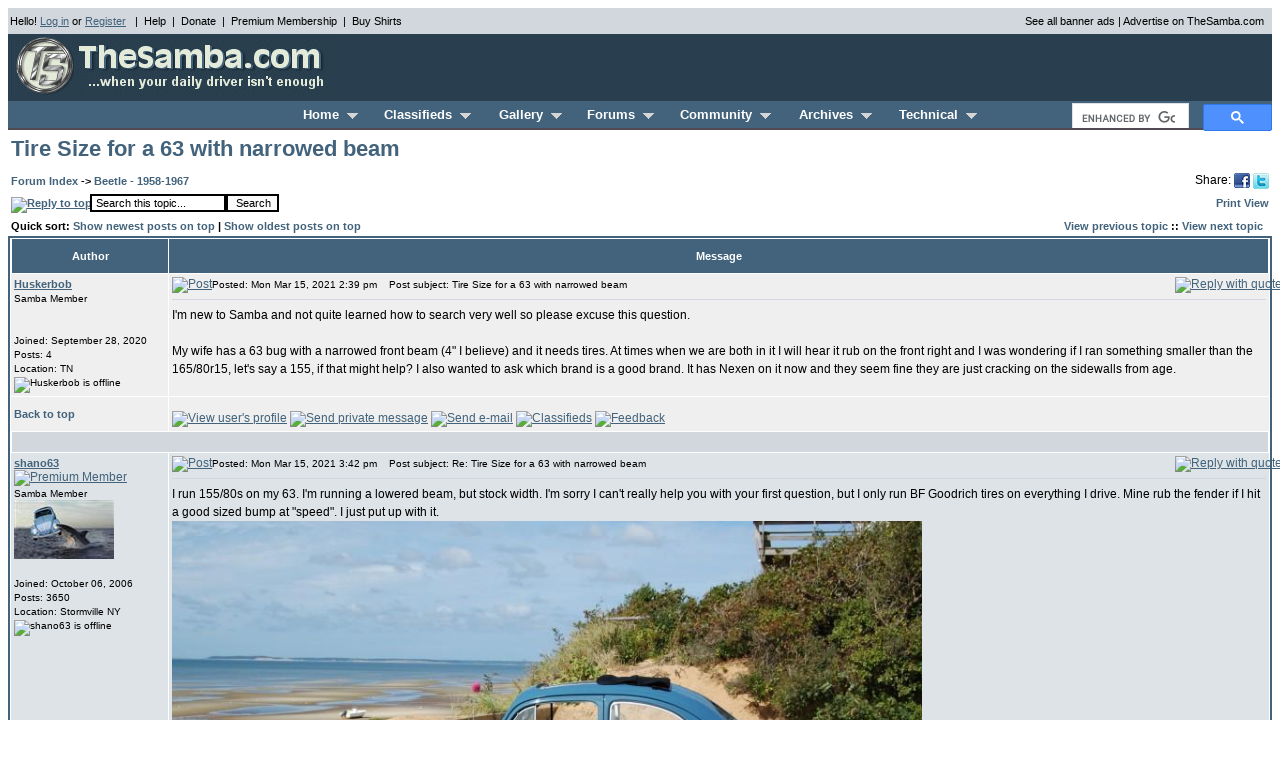

--- FILE ---
content_type: text/html; charset=utf-8
request_url: https://www.thesamba.com/vw/forum/viewtopic.php?p=9595550&sid=2bcb451042d3aa9c2fd74a152bb1b96a
body_size: 8404
content:
<!DOCTYPE html>
<html>
<head>
<link rel="stylesheet" href="/style.css" type="text/css">
<meta http-equiv="Content-Type" content="text/html; charset=iso-8859-1">
<meta http-equiv="Content-Style-Type" content="text/css">
<meta name="description" content="Classified ads, photos, shows, links, forums, and technical information for the Volkswagen automobile">
<meta name="keywords" content="Volkswagen,VW,bus,type 3,type 2,classifieds,ads,forums,gallery,pictures,photos,restoration,vintage,bug,beetle,manuals,literature,shows,events,clubs,23-window,21-window,squareback,notchback,fastback,classic,toys,super beetle,air-cooled,ghia,performance,engine,parts,bay window,vanagon,for sale">
<meta name="robots" content="index,follow">

<title>TheSamba.com :: Beetle - 1958-1967 - View topic - Tire Size for a 63 with narrowed beam</title>


<script async src='https://securepubads.g.doubleclick.net/tag/js/gpt.js'></script>
<script>
  var googletag = googletag || {};
  googletag.cmd = googletag.cmd || [];
</script>

<script>
  window.googletag = window.googletag || {cmd: []};
  googletag.cmd.push(function() {
	googletag.defineSlot('/1010916/header_ROS_right_468x60', [468, 60], 'div-gpt-ad-1327523259137-0').addService(googletag.pubads());
	googletag.defineSlot('/1010916/beetle_footer_728x90', [728, 90], 'div-gpt-ad-1327523259137-1').addService(googletag.pubads());
    googletag.pubads().enableSingleRequest();
    googletag.enableServices();
  });
</script>


<script type="text/javascript">
sfHover = function() {
	var sfEls = document.getElementById("nav").getElementsByTagName("LI");
	for (var i=0; i<sfEls.length; i++) {
		sfEls[i].onmouseover=function() {
			this.className+=" sfhover";
		}
		sfEls[i].onmouseout=function() {
			this.className=this.className.replace(new RegExp(" sfhover\\b"), "");
		}
	}
}
if (window.attachEvent) window.attachEvent("onload", sfHover);
</script>

<script src="https://ajax.googleapis.com/ajax/libs/jquery/1.12.4/jquery.min.js"></script>

<!-- Google tag (gtag.js) Analytics -->
<script async src="https://www.googletagmanager.com/gtag/js?id=G-F6RK4NPG45"></script>
<script>
  window.dataLayer = window.dataLayer || [];
  function gtag(){dataLayer.push(arguments);}
  gtag('js', new Date());

  gtag('config', 'G-F6RK4NPG45');
</script>

<script>
function isTouchDevice(){
    return typeof window.ontouchstart !== 'undefined';
}

jQuery(document).ready(function(){
    /* If mobile browser, prevent click on parent nav item from redirecting to URL */
    if(isTouchDevice()) {
        // 1st click, add "clicked" class, preventing the location change. 2nd click will go through.
        jQuery("#nav > li > a").click(function(event) {
            // Perform a reset - Remove the "clicked" class on all other menu items
            jQuery("#nav > li > a").not(this).removeClass("clicked");
            jQuery(this).toggleClass("clicked");
            if (jQuery(this).hasClass("clicked")) {
                event.preventDefault();
            }
        });
    }
});
</script>

</head>
<body bgcolor="#FFFFFF" text="#000000" link="#42637B" vlink="#5493B4">
<a name="top"></a>
<table border="0" cellspacing="2" cellpadding="0" width="100%" bgcolor="#D1D7DC">
	<tr>
		<td colspan="2" align="center" valign="top" bgcolor="#D1D7DC" height="2"></td>
	</tr>
	<tr>
		<td align="left">
			<span class="genmedblack">
			Hello!  <a href="/vw/forum/login.php?&amp;sid=34eb074836c1c784f352c0b774ebe86a">Log in</a> or <a href="/vw/forum/profile.php?mode=register&amp;sid=34eb074836c1c784f352c0b774ebe86a">Register</a>
			&nbsp;&nbsp;|&nbsp;&nbsp;<a href="/vw/contact.php" class="genmedblack">Help</a>&nbsp;&nbsp;|&nbsp;&nbsp;<a href="/vw/donate.php" class="genmedblack">Donate</a>&nbsp;&nbsp;|&nbsp;&nbsp;<a href="/vw/premium_membership.php" class="genmedblack">Premium Membership</a>&nbsp;&nbsp;|&nbsp;&nbsp;<a href="/vw/products/" class="genmedblack">Buy Shirts</a>
			</span>
		</td>
		<td align="right" nowrap><span class="genmedblack"><a href="/vw/allbanners.php" class="genmedblack">See all banner ads</a> | <a href="/vw/banners.php" class="genmedblack">Advertise on TheSamba.com</a></span>&nbsp;&nbsp;</td>
	</tr>
	<tr>
		<td colspan="2" align="center" valign="top" bgcolor="#D1D7DC" height="2"></td>
	</tr>
</table>
<table border="0" cellspacing="2" cellpadding="0" width="100%" bgcolor="#293F4F">
	<tr>
		<td align="left">
			<a href="/vw/"><img border="0" src="/vw/images/logo/thesambalogo_blue.gif" width="320" height="60" alt="TheSamba.com"></a>
		</td>
		<td align="right">
			<div id='div-gpt-ad-1327523259137-0' style='height:60px; width:468px;'>
			<script>
			googletag.cmd.push(function() { googletag.display('div-gpt-ad-1327523259137-0'); });
			</script>
			</div>
		</td>
	</tr>
</table>
<table border="0" cellspacing="0" cellpadding="0" width="100%" bgcolor="#293F4F">
	<tr>
		<td colspan="2" align="center">
			<table border="0" cellpadding="0" cellspacing="0" align="center" width="100%" bgcolor="#42637B">
				<tr><td align="center" valign="top" bgcolor="#42637B" height="2" colspan="3"></td></tr>
				<tr>
					<td align="center" width="200" height="25">&nbsp;</td>
					<td align="center" nowrap height="25">
					<table border="0" cellpadding="0" cellspacing="0" align="center" width="700">
						<tr>
							<td align="left">
								<ul id="nav">
									<li id="homemenu"><a href="/vw/" class="headerwhiteselected">Home &nbsp;<img src="/vw/images/layout2/triangle_grey.gif" border="0" width="11" height="6" alt="\/"></a>
										<ul>
											<li><a href="/vw/updates/whatsnew.php">What's New</a></li>
											<li><a href="/vw/search.php">Search</a></li>
											<li><a href="/vw/products/">Samba Store</a></li>
											<li><a href="/vw/donate.php">Donate</a></li>
											<li><a href="/vw/contact.php">Contact/Feedback</a></li>
											<li><a href="/vw/forum/faq.php">Help/FAQs</a></li>
										</ul>
									</li>
									<li id="classifiedsmenu"><a href="/vw/classifieds/" class="headerwhite">Classifieds &nbsp;<img src="/vw/images/layout2/triangle_grey.gif" border="0" width="11" height="6" alt="\/"></a>
										<ul>
											<li><a href="/vw/classifieds/add.php">Place an Ad</a></li>
											<li><a href="/vw/classifieds/newads.php">All Recent Ads</a></li>
											<li><a href="/vw/classifieds/newads.php?type=new">New Ads Only</a></li>
											<li><a href="/vw/classifieds/newads.php?type=cars">New Cars Only</a></li>
											<li><a href="/vw/classifieds/search.php">Search</a></li>
											<li><a href="/vw/classifieds/manage.php">Manage My Ads</a></li>
											<li><a href="/vw/forum/profile.php?mode=watchlist_ads">Watched Ads</a></li>
											<li><a href="/vw/classifieds/alerts.php">Alerts</a></li>
											<li><a href="/vw/classifieds/rules.php">Rules</a></li>
											<li><a href="/vw/classifieds/fees.php">Fees</a></li>
											<li><a href="/vw/forum/viewtopic.php?t=253">Scam Info</a></li>
											<li><a href="/vw/forum/faq.php?mode=classifieds">Help/FAQs</a></li>
										</ul>
									</li>
									<li id="gallerymenu"><a href="/vw/forum/album.php" class="headerwhite">Gallery &nbsp;<img src="/vw/images/layout2/triangle_grey.gif" border="0" width="11" height="6" alt="\/"></a>
										<ul>
											<li><a href="/vw/forum/album_upload.php?cat_id=666">Add Photo</a></li>
											<li><a href="/vw/forum/album_cat.php?cat_id=666">View All</a></li>
											<li><a href="/vw/forum/album_search.php">Search</a></li>
											<li><a href="/vw/forum/faq.php?mode=gallery">Help/FAQs</a></li>
										</ul>
									</li>
									<li id="forumsmenu"><a href="/vw/forum/" class="headerwhite">Forums &nbsp;<img src="/vw/images/layout2/triangle_grey.gif" border="0" width="11" height="6" alt="\/"></a>
										<ul>
											<li><a href="/vw/forum/search.php">Search</a></li>
											<li><a href="/vw/forum/memberlist.php">Memberlist</a></li>
											<li><a href="/vw/forum/viewtopic.php?t=4">Rules</a></li>
											<li><a href="/vw/forum/chat/" onclick="window.open(this.href,'chat','screenX='+(screen.width-800)/2+',screenY='+(screen.height-600)/2+',width=800,height=600,resizable=yes');this.blur();return false;">Chat</a></li>
											<li><a href="/vw/forum/rss_feeds.php">RSS</a></li>
											<li><a href="/vw/forum/faq.php?mode=forums">Help/FAQs</a></li>
										</ul>
									</li>
									<li id="communitymenu"><a href="/vw/shows/" class="headerwhite">Community &nbsp;<img src="/vw/images/layout2/triangle_grey.gif" border="0" width="11" height="6" alt="\/"></a>
										<ul>
											<li><a href="/vw/shows/">Shows</a></li>
											<li><a href="/vw/clubs/">Clubs</a></li>
											<li><a href="/vw/links/">Links</a></li>
											<li><a href="/vw/shops/">Businesses</a></li>
										</ul>
									</li>
									<li id="archivesmenu"><a href="/vw/archives/lit/" class="headerwhite">Archives &nbsp;<img src="/vw/images/layout2/triangle_grey.gif" border="0" width="11" height="6" alt="\/"></a>
										<ul>
											<li><a href="/vw/archives/lit/">Literature</a></li>
											<li><a href="/vw/archives/pressphotos/">Press Photos</a></li>
											<li><a href="/vw/archives/postcards/">Postcards</a></li>
											<li><a href="/vw/archives/art/">Artwork</a></li>
											<li><a href="/vw/archives/ads/">Vintage Ads</a></li>
											<li><a href="/vw/archives/extras/">Backgrounds</a></li>
											<li><a href="/vw/archives/registry">Registry</a></li>
										</ul>
									</li>
									<li id="technicalmenu"><a href="/vw/archives/info/" class="headerwhite">Technical &nbsp;<img src="/vw/images/layout2/triangle_grey.gif" border="0" width="11" height="6" alt="\/"></a>
										<ul>
											<li><a href="/vw/archives/info/">Owner's Manuals</a></li>
											<li><a href="/vw/archives/info/chassisdating.php">VIN / Chassis Numbers</a></li>
											<li><a href="/vw/archives/info/mcodest2.php">M-Codes</a></li>
											<li><a href="/vw/archives/info/wiringt2.php">Wiring</a></li>
											<li><a href="/vw/archives/info/colorstype2.php">Paint/Upholstery</a></li>
											<li><a href="/vw/archives/dic/">Dictionary</a></li>
											<li><a href="/vw/archives/info/tools1.php">Tool Listing</a></li>
											<li><a href="/vw/archives/info/usa_dealers_al.php">Dealer Listings</a></li>
										</ul>
									</li>
								</ul>
							</td>
						</tr>
					</table>
					</td>
					<td align="right" width="200" height="25" nowrap>
						<div style="height: 25px;">
						<script>
						  (function() {
							var cx = 'partner-pub-7723606459919165:4490904434';
							var gcse = document.createElement('script');
							gcse.type = 'text/javascript';
							gcse.async = true;
							gcse.src = (document.location.protocol == 'https:' ? 'https:' : 'http:') +
								'//cse.google.com/cse.js?cx=' + cx;
							var s = document.getElementsByTagName('script')[0];
							s.parentNode.insertBefore(gcse, s);
						  })();
						</script>
						<gcse:searchbox-only></gcse:searchbox-only>
						</div>
					</td>
				</tr>
				<tr><td align="center" valign="top" bgcolor="#524A52" height="2" colspan="3"></td></tr>
				<tr><td align="center" valign="top" bgcolor="#FFFFFF" height="3" colspan="3"></td></tr>
			</table>
		</td>
	</tr>
</table>


<table width="100%" cellspacing="1" cellpadding="2" border="0">
  <tr>
	<td align="left" valign="bottom" colspan="2"><a class="maintitle" href="viewtopic.php?t=751452&amp;start=0&amp;postdays=0&amp;postorder=asc&amp;highlight=&amp;sid=34eb074836c1c784f352c0b774ebe86a">Tire Size for a 63 with narrowed beam</a><br /></td>
  </tr>
  <tr>
	<td align="left" valign="bottom" colspan="2"><span class="pages"><b></b></span></td>
  </tr>
</table>

<table width="100%" cellspacing="1" cellpadding="2" border="0">
  <tr>
	<td align="left" valign="middle" width="100%" colspan="2"><span class="nav"><a href="index.php?sid=34eb074836c1c784f352c0b774ebe86a" class="nav">Forum Index</a>
	  -> <a href="viewforum.php?f=2&amp;sid=34eb074836c1c784f352c0b774ebe86a" class="nav">Beetle - 1958-1967</a></span></td>
	<td align="right" valign="top" nowrap="nowrap">Share: <a href="https://www.facebook.com/share.php?u=http%3A%2F%2Fthesamba.com%2Ft751452" target="_blank"><img style="vertical-align:middle" src="/vw/images/facebook_16x16.png" height="16" width="16" alt="Facebook" title="Facebook" border="0"></a> <a href="https://twitter.com/home?status=Tire+Size+for+a+63+with+narrowed+beam+http%3A%2F%2Fthesamba.com%2Ft751452" target="_blank"><img style="vertical-align:middle" src="/vw/images/twitter_16x16.png" height="16" width="16" alt="Twitter" title="Twitter" border="0"></a></td>
  </tr>
  <tr>
	<td align="left" valign="bottom" nowrap="nowrap"><span class="nav"><a href="posting.php?mode=reply&amp;t=751452&amp;sid=34eb074836c1c784f352c0b774ebe86a"><img src="./templates/subSilver/images/lang_english/reply.gif" border="0" alt="Reply to topic" align="middle" /></a></span></td>
	<td align="left" valign="middle" width="100%">
	<form method="get" action="search.php?mode=results&amp;sid=34eb074836c1c784f352c0b774ebe86a" style="display:inline;"><span class="genmed"><input class="post" type="text" name="search_keywords" id="search_keywords" size="20" value="Search this topic..." onclick="if (this.value == 'Search this topic...') this.value = '';" onblur="if (this.value == '') this.value = 'Search this topic...';" /><input type="hidden" value="2" name="search_forum" /><input type="hidden" value="751452" name="search_topic" /><input type="hidden" value="posts" name="show_results" /><input type="submit" class="liteoption" value="Search" /></span></form>
	</td>
	<td align="right" valign="middle" nowrap="nowrap"><a href="archive/index.php/o-t--t-751452--.html" class="nav">Print View</a></td>
  </tr>
</table>

<table width="100%" cellspacing="1" cellpadding="2" border="0">
	<tr>
		<td align="left"><span class="nav">Quick sort: <a href="viewtopic.php?t=751452&postorder=desc" class="nav">Show newest posts on top</a> | <a href="viewtopic.php?t=751452&postorder=asc" class="nav">Show oldest posts on top</a></span></td>
		<td align="right"><span class="nav"><a href="viewtopic.php?t=751452&amp;view=previous&amp;sid=34eb074836c1c784f352c0b774ebe86a" class="nav">View previous topic</a> :: <a href="viewtopic.php?t=751452&amp;view=next&amp;sid=34eb074836c1c784f352c0b774ebe86a" class="nav">View next topic</a> &nbsp;</span></td>
	</tr>
</table>



<table class="forumline" width="100%" cellspacing="1" cellpadding="3" border="0">
	
	
	<tr>
		<th class="thLeft" width="150" height="26" nowrap="nowrap">Author</th>
		<th class="thRight" nowrap="nowrap">Message</th>
	</tr>
	<tr>
		<td width="150" align="left" valign="top" class="row1"><span class="name"><a name="9595550"></a><b><a href="profile.php?mode=viewprofile&amp;u=496851&amp;sid=34eb074836c1c784f352c0b774ebe86a">Huskerbob</a></b></span> <br /><span class="postdetails">Samba Member<br /><br /><br />Joined: September 28, 2020<br />Posts: 4<br />Location: TN<br /><img src="./templates/subSilver/images/lang_english/icon_offline.gif" alt="Huskerbob is offline" title="Huskerbob is offline" />&nbsp;</span><br /></td>
		<td class="row1" height="28" valign="top"><table width="100%" border="0" cellspacing="0" cellpadding="0">
			<tr>
				<td width="100%"><a href="viewtopic.php?p=9595550&amp;sid=34eb074836c1c784f352c0b774ebe86a#9595550"><img src="./templates/subSilver/images/icon_minipost.gif" width="12" height="9" alt="Post" title="Post" border="0" /></a><span class="postdetails">Posted: Mon Mar 15, 2021 2:39 pm<span class="gen">&nbsp;</span>&nbsp; &nbsp;Post subject: Tire Size for a 63 with narrowed beam</span></td>
				<td valign="top" nowrap="nowrap"><a href="posting.php?mode=quote&amp;p=9595550&amp;sid=34eb074836c1c784f352c0b774ebe86a"><img src="./templates/subSilver/images/lang_english/icon_quote.gif" alt="Reply with quote" title="Reply with quote" border="0" /></a>     </td>
			</tr>
			<tr>
				<td colspan="2"><hr /></td>
			</tr>
			<tr>
				<td colspan="2"><span class="postbody">I'm new to Samba and not quite learned how to search very well so please excuse this question.  
<br />

<br />
My wife has a 63 bug with a narrowed front beam (4&quot; I believe) and it needs tires.  At times when we are both in it I will hear it rub on the front right and I was wondering if I ran something smaller than the 165/80r15, let's say a 155, if that might help?  I also wanted to ask which brand is a good brand.  It has Nexen on it now and they seem fine they are just cracking on the sidewalls from age.</span><span class="gensmall"></span></td>
			</tr>
		</table></td>
	</tr>
	<tr>
		<td class="row1" width="150" align="left" valign="middle"><span class="nav"><a href="#top" class="nav">Back to top</a></span></td>
		<td class="row1" height="28" valign="bottom" nowrap="nowrap"><table cellspacing="0" cellpadding="0" border="0" height="18" width="18">
			<tr>
				<td valign="middle" nowrap="nowrap"><a href="profile.php?mode=viewprofile&amp;u=496851&amp;sid=34eb074836c1c784f352c0b774ebe86a"><img src="./templates/subSilver/images/lang_english/icon_profile.gif" alt="View user's profile" title="View user's profile" border="0" /></a> <a href="privmsg.php?mode=post&amp;u=496851&amp;sid=34eb074836c1c784f352c0b774ebe86a"><img src="./templates/subSilver/images/lang_english/icon_pm.gif" alt="Send private message" title="Send private message" border="0" /></a> <a href="profile.php?mode=email&amp;u=496851&amp;sid=34eb074836c1c784f352c0b774ebe86a"><img src="./templates/subSilver/images/lang_english/icon_email.gif" alt="Send e-mail" title="Send e-mail" border="0" /></a>          <a href="../classifieds/search.php?username=Huskerbob&amp;sid=34eb074836c1c784f352c0b774ebe86a"><img src="./templates/subSilver/images/lang_english/icon_ads.gif" alt="Classifieds" border="0" /></a> <a href="search.php?search_forum=14&search_fields=feedback&search_keywords=496851&amp;sid=34eb074836c1c784f352c0b774ebe86a"><img src="./templates/subSilver/images/lang_english/icon_feedback.gif" alt="Feedback" border="0" /></a><script language="JavaScript" type="text/javascript"><!--

	if ( navigator.userAgent.toLowerCase().indexOf('mozilla') != -1 && navigator.userAgent.indexOf('5.') == -1 && navigator.userAgent.indexOf('6.') == -1 )
		document.write(' ');
	else
		document.write('</td><td>&nbsp;</td><td valign="top" nowrap="nowrap"><div style="position:relative"><div style="position:absolute"></div><div style="position:absolute;left:3px;top:-1px"></div></div>');

				//--></script><noscript></noscript></td>
			</tr>
		</table></td>
	</tr>
	<tr>
		<td class="spaceRow" colspan="2" height="1"><img src="/vw/forum/templates/subSilver/images/spacer.gif" alt="" width="1" height="1" /></td>
	</tr>
	<tr>
		<td width="150" align="left" valign="top" class="row2"><span class="name"><a name="9595592"></a><b><a href="profile.php?mode=viewprofile&amp;u=85248&amp;sid=34eb074836c1c784f352c0b774ebe86a">shano63</a></b></span> <a href="/vw/premium_membership.php"><img src="./templates/subSilver/images/lang_english/icon_star.gif" alt="Premium Member" title="Premium Member" border="0" /></a><br /><span class="postdetails">Samba Member<br /><img src="/vw/forum/images/avatars/1908689575491265229bfb7.jpg" alt="" border="0" /><br /><br />Joined: October 06, 2006<br />Posts: 3650<br />Location: Stormville NY<br /><img src="./templates/subSilver/images/lang_english/icon_offline.gif" alt="shano63 is offline" title="shano63 is offline" />&nbsp;</span><br /></td>
		<td class="row2" height="28" valign="top"><table width="100%" border="0" cellspacing="0" cellpadding="0">
			<tr>
				<td width="100%"><a href="viewtopic.php?p=9595592&amp;sid=34eb074836c1c784f352c0b774ebe86a#9595592"><img src="./templates/subSilver/images/icon_minipost.gif" width="12" height="9" alt="Post" title="Post" border="0" /></a><span class="postdetails">Posted: Mon Mar 15, 2021 3:42 pm<span class="gen">&nbsp;</span>&nbsp; &nbsp;Post subject: Re: Tire Size for a 63 with narrowed beam</span></td>
				<td valign="top" nowrap="nowrap"><a href="posting.php?mode=quote&amp;p=9595592&amp;sid=34eb074836c1c784f352c0b774ebe86a"><img src="./templates/subSilver/images/lang_english/icon_quote.gif" alt="Reply with quote" title="Reply with quote" border="0" /></a>     </td>
			</tr>
			<tr>
				<td colspan="2"><hr /></td>
			</tr>
			<tr>
				<td colspan="2"><span class="postbody">I run 155/80s on my 63. I'm running a lowered beam, but stock width. I'm sorry I can't really help you with your first question, but I only run BF Goodrich tires on everything I drive. Mine rub the fender if I hit a good sized bump at &quot;speed&quot;. I just put up with it. 
<br />
<div style="max-width:750px;"><img src='https://www.thesamba.com/vw/gallery/pix/1407509.jpg' style="max-width:100%" border='0' onclick="javascript&#058;window.open('https://www.thesamba.com/vw/gallery/pix/1407509.jpg','','scrollbars=1,toolbar=0,resizable=1,menubar=0,directories=0,status=0')" alt="Image may have been reduced in size. Click image to view fullscreen." title="Image may have been reduced in size. Click image to view fullscreen." /></div><br />_________________<br />63 T1 Ragtop Gulf Blue
<br />
20 Toyota Corolla 6spd
<br />
22 Wrangler 6spd
<br />
78 F250 4x4 4spd
<br />

<br />
Chris
<br />

<br />
Take it as it comes-- Morrison</span><span class="gensmall"></span></td>
			</tr>
		</table></td>
	</tr>
	<tr>
		<td class="row2" width="150" align="left" valign="middle"><span class="nav"><a href="#top" class="nav">Back to top</a></span></td>
		<td class="row2" height="28" valign="bottom" nowrap="nowrap"><table cellspacing="0" cellpadding="0" border="0" height="18" width="18">
			<tr>
				<td valign="middle" nowrap="nowrap"><a href="profile.php?mode=viewprofile&amp;u=85248&amp;sid=34eb074836c1c784f352c0b774ebe86a"><img src="./templates/subSilver/images/lang_english/icon_profile.gif" alt="View user's profile" title="View user's profile" border="0" /></a> <a href="privmsg.php?mode=post&amp;u=85248&amp;sid=34eb074836c1c784f352c0b774ebe86a"><img src="./templates/subSilver/images/lang_english/icon_pm.gif" alt="Send private message" title="Send private message" border="0" /></a>          <a href="album_search.php?search_author=shano63&amp;sid=34eb074836c1c784f352c0b774ebe86a"><img src="./templates/subSilver/images/lang_english/icon_gallery.gif" alt="Gallery" border="0" /></a> <a href="../classifieds/search.php?username=shano63&amp;sid=34eb074836c1c784f352c0b774ebe86a"><img src="./templates/subSilver/images/lang_english/icon_ads.gif" alt="Classifieds" border="0" /></a> <a href="search.php?search_forum=14&search_fields=feedback&search_keywords=85248&amp;sid=34eb074836c1c784f352c0b774ebe86a"><img src="./templates/subSilver/images/lang_english/icon_feedback.gif" alt="Feedback" border="0" /></a><script language="JavaScript" type="text/javascript"><!--

	if ( navigator.userAgent.toLowerCase().indexOf('mozilla') != -1 && navigator.userAgent.indexOf('5.') == -1 && navigator.userAgent.indexOf('6.') == -1 )
		document.write(' ');
	else
		document.write('</td><td>&nbsp;</td><td valign="top" nowrap="nowrap"><div style="position:relative"><div style="position:absolute"></div><div style="position:absolute;left:3px;top:-1px"></div></div>');

				//--></script><noscript></noscript></td>
			</tr>
		</table></td>
	</tr>
	<tr>
		<td class="spaceRow" colspan="2" height="1"><img src="/vw/forum/templates/subSilver/images/spacer.gif" alt="" width="1" height="1" /></td>
	</tr>
	<tr>
		<td width="150" align="left" valign="top" class="row1"><span class="name"><a name="9595836"></a><b><a href="profile.php?mode=viewprofile&amp;u=492852&amp;sid=34eb074836c1c784f352c0b774ebe86a">VACP</a></b></span> <br /><span class="postdetails">Samba Member<br /><img src="/vw/forum/images/avatars/18267724415f105792411f5.png" alt="" border="0" /><br /><br />Joined: July 16, 2020<br />Posts: 12<br />Location: Central Florida<br /><img src="./templates/subSilver/images/lang_english/icon_offline.gif" alt="VACP is offline" title="VACP is offline" />&nbsp;</span><br /></td>
		<td class="row1" height="28" valign="top"><table width="100%" border="0" cellspacing="0" cellpadding="0">
			<tr>
				<td width="100%"><a href="viewtopic.php?p=9595836&amp;sid=34eb074836c1c784f352c0b774ebe86a#9595836"><img src="./templates/subSilver/images/icon_minipost.gif" width="12" height="9" alt="Post" title="Post" border="0" /></a><span class="postdetails">Posted: Mon Mar 15, 2021 8:42 pm<span class="gen">&nbsp;</span>&nbsp; &nbsp;Post subject: Re: Tire Size for a 63 with narrowed beam</span></td>
				<td valign="top" nowrap="nowrap"><a href="posting.php?mode=quote&amp;p=9595836&amp;sid=34eb074836c1c784f352c0b774ebe86a"><img src="./templates/subSilver/images/lang_english/icon_quote.gif" alt="Reply with quote" title="Reply with quote" border="0" /></a>     </td>
			</tr>
			<tr>
				<td colspan="2"><hr /></td>
			</tr>
			<tr>
				<td colspan="2"><span class="postbody">What wheels do you have? Do you also have dropped spindles or just the adjustable beam? It also helps to know if the beam is 2” or 4” narrowed. A couple of pics might help. 
<br />

<br />
Old school is going with a 135 or 145. Personally, I prefer a wider tire. You might try the 155 as mentioned or could try a lower profile 165 such as a 165/55. 
<br />

<br />
Where type of wheel comes into play is the stock wheels are only 4” wide. Aftermarket are often 5.5 and many times the extra width is added to the outside of the rim. So backspacing is important to determine what will fit.</span><span class="gensmall"></span></td>
			</tr>
		</table></td>
	</tr>
	<tr>
		<td class="row1" width="150" align="left" valign="middle"><span class="nav"><a href="#top" class="nav">Back to top</a></span></td>
		<td class="row1" height="28" valign="bottom" nowrap="nowrap"><table cellspacing="0" cellpadding="0" border="0" height="18" width="18">
			<tr>
				<td valign="middle" nowrap="nowrap"><a href="profile.php?mode=viewprofile&amp;u=492852&amp;sid=34eb074836c1c784f352c0b774ebe86a"><img src="./templates/subSilver/images/lang_english/icon_profile.gif" alt="View user's profile" title="View user's profile" border="0" /></a> <a href="privmsg.php?mode=post&amp;u=492852&amp;sid=34eb074836c1c784f352c0b774ebe86a"><img src="./templates/subSilver/images/lang_english/icon_pm.gif" alt="Send private message" title="Send private message" border="0" /></a>          <a href="album_search.php?search_author=VACP&amp;sid=34eb074836c1c784f352c0b774ebe86a"><img src="./templates/subSilver/images/lang_english/icon_gallery.gif" alt="Gallery" border="0" /></a> <a href="../classifieds/search.php?username=VACP&amp;sid=34eb074836c1c784f352c0b774ebe86a"><img src="./templates/subSilver/images/lang_english/icon_ads.gif" alt="Classifieds" border="0" /></a> <a href="search.php?search_forum=14&search_fields=feedback&search_keywords=492852&amp;sid=34eb074836c1c784f352c0b774ebe86a"><img src="./templates/subSilver/images/lang_english/icon_feedback.gif" alt="Feedback" border="0" /></a><script language="JavaScript" type="text/javascript"><!--

	if ( navigator.userAgent.toLowerCase().indexOf('mozilla') != -1 && navigator.userAgent.indexOf('5.') == -1 && navigator.userAgent.indexOf('6.') == -1 )
		document.write(' ');
	else
		document.write('</td><td>&nbsp;</td><td valign="top" nowrap="nowrap"><div style="position:relative"><div style="position:absolute"></div><div style="position:absolute;left:3px;top:-1px"></div></div>');

				//--></script><noscript></noscript></td>
			</tr>
		</table></td>
	</tr>
	<tr>
		<td class="spaceRow" colspan="2" height="1"><img src="/vw/forum/templates/subSilver/images/spacer.gif" alt="" width="1" height="1" /></td>
	</tr>
	<tr>
		<td width="150" align="left" valign="top" class="row2"><span class="name"><a name="9596245"></a><b><a href="profile.php?mode=viewprofile&amp;u=68799&amp;sid=34eb074836c1c784f352c0b774ebe86a">TinCanFab</a></b></span> <br /><span class="postdetails">Samba Member<br /><br /><br />Joined: April 04, 2006<br />Posts: 2743<br />Location: Waterford, California<br /><img src="./templates/subSilver/images/lang_english/icon_offline.gif" alt="TinCanFab is offline" title="TinCanFab is offline" />&nbsp;</span><br /></td>
		<td class="row2" height="28" valign="top"><table width="100%" border="0" cellspacing="0" cellpadding="0">
			<tr>
				<td width="100%"><a href="viewtopic.php?p=9596245&amp;sid=34eb074836c1c784f352c0b774ebe86a#9596245"><img src="./templates/subSilver/images/icon_minipost.gif" width="12" height="9" alt="Post" title="Post" border="0" /></a><span class="postdetails">Posted: Tue Mar 16, 2021 3:23 pm<span class="gen">&nbsp;</span>&nbsp; &nbsp;Post subject: Re: Tire Size for a 63 with narrowed beam</span></td>
				<td valign="top" nowrap="nowrap"><a href="posting.php?mode=quote&amp;p=9596245&amp;sid=34eb074836c1c784f352c0b774ebe86a"><img src="./templates/subSilver/images/lang_english/icon_quote.gif" alt="Reply with quote" title="Reply with quote" border="0" /></a>     </td>
			</tr>
			<tr>
				<td colspan="2"><hr /></td>
			</tr>
			<tr>
				<td colspan="2"><span class="postbody">175/55R15 is a nice fitting short, wide tire if you are running aftermarket wheels. They fit a Smart car and pretty popular. If you are running a stock rim, you'll need something skinnier.<br />_________________<br />Check out my truck brought back from the dead... <a href="https://www.thesamba.com/vw/forum/viewtopic.php?t=420762&highlight=sprayed+blood" target="_blank">http://www.thesamba.com/vw/forum/viewtopic.php?t=420762&highlight=sprayed+blood</a>
<br />

<br />
They're never really ever finished 58 rag build...
<br />
<a href="https://www.thesamba.com/vw/forum/viewtopic.php?t=658092" target="_blank">http://www.thesamba.com/vw/forum/viewtopic.php?t=658092</a></span><span class="gensmall"></span></td>
			</tr>
		</table></td>
	</tr>
	<tr>
		<td class="row2" width="150" align="left" valign="middle"><span class="nav"><a href="#top" class="nav">Back to top</a></span></td>
		<td class="row2" height="28" valign="bottom" nowrap="nowrap"><table cellspacing="0" cellpadding="0" border="0" height="18" width="18">
			<tr>
				<td valign="middle" nowrap="nowrap"><a href="profile.php?mode=viewprofile&amp;u=68799&amp;sid=34eb074836c1c784f352c0b774ebe86a"><img src="./templates/subSilver/images/lang_english/icon_profile.gif" alt="View user's profile" title="View user's profile" border="0" /></a> <a href="privmsg.php?mode=post&amp;u=68799&amp;sid=34eb074836c1c784f352c0b774ebe86a"><img src="./templates/subSilver/images/lang_english/icon_pm.gif" alt="Send private message" title="Send private message" border="0" /></a> <a href="profile.php?mode=email&amp;u=68799&amp;sid=34eb074836c1c784f352c0b774ebe86a"><img src="./templates/subSilver/images/lang_english/icon_email.gif" alt="Send e-mail" title="Send e-mail" border="0" /></a>         <a href="album_search.php?search_author=TinCanFab&amp;sid=34eb074836c1c784f352c0b774ebe86a"><img src="./templates/subSilver/images/lang_english/icon_gallery.gif" alt="Gallery" border="0" /></a> <a href="../classifieds/search.php?username=TinCanFab&amp;sid=34eb074836c1c784f352c0b774ebe86a"><img src="./templates/subSilver/images/lang_english/icon_ads.gif" alt="Classifieds" border="0" /></a> <a href="search.php?search_forum=14&search_fields=feedback&search_keywords=68799&amp;sid=34eb074836c1c784f352c0b774ebe86a"><img src="./templates/subSilver/images/lang_english/icon_feedback.gif" alt="Feedback" border="0" /></a><script language="JavaScript" type="text/javascript"><!--

	if ( navigator.userAgent.toLowerCase().indexOf('mozilla') != -1 && navigator.userAgent.indexOf('5.') == -1 && navigator.userAgent.indexOf('6.') == -1 )
		document.write(' ');
	else
		document.write('</td><td>&nbsp;</td><td valign="top" nowrap="nowrap"><div style="position:relative"><div style="position:absolute"></div><div style="position:absolute;left:3px;top:-1px"></div></div>');

				//--></script><noscript></noscript></td>
			</tr>
		</table></td>
	</tr>
	<tr>
		<td class="spaceRow" colspan="2" height="1"><img src="/vw/forum/templates/subSilver/images/spacer.gif" alt="" width="1" height="1" /></td>
	</tr>
	<tr align="center">
		<td class="catBottom" colspan="2" height="28"><table cellspacing="0" cellpadding="0" border="0">
			<tr><form method="post" action="viewtopic.php?t=751452&amp;start=0&amp;sid=34eb074836c1c784f352c0b774ebe86a">
				<td align="center"><span class="gensmall">Display posts from previous: <select name="postdays"><option value="0" selected="selected">All Posts</option><option value="1">1 Day</option><option value="7">7 Days</option><option value="14">2 Weeks</option><option value="30">1 Month</option><option value="90">3 Months</option><option value="180">6 Months</option><option value="364">1 Year</option></select>&nbsp;<select name="postorder"><option value="asc" selected="selected">Oldest First</option><option value="desc">Newest First</option></select>&nbsp;<input type="submit" value="Go" class="liteoption" name="submit" /></span></td>
			</form></tr>
		</table></td>
	</tr>
</table>

<table width="100%" cellspacing="2" cellpadding="2" border="0" align="center">
  <tr>
	<td align="left" valign="middle" nowrap="nowrap"><span class="nav"><a href="posting.php?mode=reply&amp;t=751452&amp;sid=34eb074836c1c784f352c0b774ebe86a"><img src="./templates/subSilver/images/lang_english/reply.gif" border="0" alt="Reply to topic" align="middle" /></a></span></td>
	<td align="left" valign="middle" width="100%"><span class="nav">&nbsp;&nbsp;&nbsp;<a href="index.php?sid=34eb074836c1c784f352c0b774ebe86a" class="nav">Forum Index</a>
	  -> <a href="viewforum.php?f=2&amp;sid=34eb074836c1c784f352c0b774ebe86a" class="nav">Beetle - 1958-1967</a></span></td>
	<td align="right" valign="top" nowrap="nowrap"><span class="gensmall">All times are Mountain Standard Time/Pacific Daylight Savings Time</span><br /><span class="pages"></span>
	  </td>
  </tr>
  <tr>
	<td align="left" colspan="3"><span class="nav">Page <b>1</b> of <b>1</b></span></td>
  </tr>
</table>

<table width="100%" cellspacing="2" border="0" align="center">
  <tr>
	<td width="40%" valign="top" nowrap="nowrap" align="left"><span class="gensmall"></span><br />
	  &nbsp;<br />
	  
	  </td>
	<td align="right" valign="top" nowrap="nowrap">
<form method="get" name="jumpbox" action="viewforum.php?sid=34eb074836c1c784f352c0b774ebe86a" onSubmit="if(document.jumpbox.f.value == -1){return false;}"><table cellspacing="0" cellpadding="0" border="0">
	<tr>
		<td nowrap="nowrap"><span class="gensmall">Jump to:&nbsp;<select name="f" onchange="if(this.options[this.selectedIndex].value != -1){ forms['jumpbox'].submit() }"><option value="-1">Select a forum</option><option value="-1">&nbsp;</option><option value="-1">Site</option><option value="-1">----------------</option><option value="17">Site</option><option value="-1">&nbsp;</option><option value="-1">Volkswagen Vehicles</option><option value="-1">----------------</option><option value="35">Beetle - Split-Window/1938-53 VWs</option><option value="32">Beetle - Oval-Window - 1953-57</option><option value="2"selected="selected">Beetle - 1958-1967</option><option value="3">Beetle - Late Model/Super - 1968-up</option><option value="40">Split Bus - Barndoor</option><option value="4">Split Bus</option><option value="5">Bay Window Bus</option><option value="20">Vanagon</option><option value="48">Eurovan</option><option value="6">Type 3</option><option value="33">411/412</option><option value="7">Ghia</option><option value="8">Thing/Type 181</option><option value="9">HBB Off-Road</option><option value="38">Kit Car/Fiberglass Buggy/356 Replica</option><option value="11">Water-cooled VW</option><option value="46">Other VW Vehicles/Volksrods</option><option value="-1">&nbsp;</option><option value="-1">Porsche Vehicles</option><option value="-1">----------------</option><option value="31">Porsche - 356</option><option value="47">Porsche - 911/912/914</option><option value="-1">&nbsp;</option><option value="-1">General Technical Forums</option><option value="-1">----------------</option><option value="12">Performance/Engines/Transmissions</option><option value="44">Vintage Speed</option><option value="13">Body/Paint</option><option value="42">Custom Wheel/Tire</option><option value="26">Accessories/Memorabilia/Toys</option><option value="-1">&nbsp;</option><option value="-1">Discussion Forums</option><option value="-1">----------------</option><option value="1">General/Chat</option><option value="29">International</option><option value="15">Stories</option><option value="16">Shows/Events/Camping/Clubs</option><option value="19">Reader's Rides</option><option value="14">Buyer and Seller Feedback</option><option value="-1">&nbsp;</option><option value="-1">Off Topic Area</option><option value="-1">----------------</option><option value="43">Off Topic</option></select><input type="hidden" name="sid" value="34eb074836c1c784f352c0b774ebe86a" />&nbsp;<input type="submit" value="Go" class="liteoption" /></span></td>
	</tr>
</table></form>

</td>
  </tr>
  <tr>
	<td colspan="2" align="center"><div id='div-gpt-ad-1327523259137-1' style='height:90px; width:728px;'><script>googletag.cmd.push(function() { googletag.display('div-gpt-ad-1327523259137-1'); });</script></div></td>
  </tr>
  <tr>
	<td colspan="2" align="right" valign="top" nowrap="nowrap"><span class="gensmall">You <b>cannot</b> post new topics in this forum<br />You <b>cannot</b> reply to topics in this forum<br />You <b>cannot</b> edit your posts in this forum<br />You <b>cannot</b> delete your posts in this forum<br />You <b>cannot</b> vote in polls in this forum<br /></span></td>
  </tr>
</table>

<script language="Javascript" type="text/javascript">
<!--
function togglePost(msgId, postId)
{
	if (document.getElementById)
	{
		// this is the way the standards work
		var msgStyle = document.getElementById(msgId).style;
		var postStyle = document.getElementById(postId).style;
		msgStyle.display = "none";
		postStyle.display = "block";
	}
	else if (document.all)
	{
		// this is the way old msie versions work
		var msgStyle = document.all[msgId].style;
		var postStyle = document.all[postId].style;
		msgStyle.display = "none";
		postStyle.display = "block";
	}
	else if (document.layers)
	{
		// this is the way nn4 works
		var msgStyle = document.layers[msgId].style;
		var postStyle = document.layers[postId].style;
		msgStyle.display = "none";
		postStyle.display = "block";
	}
}//-->
</script>

<!--
We request you retain the full copyright notice below including the link to www.phpbb.com.
This not only gives respect to the large amount of time given freely by the developers
but also helps build interest, traffic and use of phpBB 2.0. If you cannot (for good
reason) retain the full copyright we request you at least leave in place the
Powered by phpBB line, with phpBB linked to www.phpbb.com. If you refuse
to include even this then support on our forums may be affected.

The phpBB Group : 2002
// -->
<hr size="1">
<div align="center">
<a href="/vw/about.php">About</a> | <a href="/vw/contact.php">Help!</a> | <a href="/vw/banners.php">Advertise</a> | <a href="/vw/donate.php">Donate</a> | <a href="/vw/premium_membership.php">Premium Membership</a> | <a href="/vw/privacy.php">Privacy/Terms of Use</a> | <a href="/vw/contact.php">Contact Us</a> | <a href="/vw/sitemap.php">Site Map</a><br>
<a href="/vw/copyright.php">Copyright</a> &copy; 1996-2025, Everett Barnes. All Rights Reserved.<br>
Not affiliated with or sponsored by Volkswagen of America | Forum powered by <a href="http://www.phpbb.com/" target="_phpbb" class="copyright">phpBB</a>
<br>Links to eBay or other vendor sites may be affiliate links where the site receives compensation.
<br>
<img src="/vw/images/sambapowered.jpg" border="0" width="160" height="25" alt="">
</div>
</body>
</html>



--- FILE ---
content_type: text/html; charset=utf-8
request_url: https://www.google.com/recaptcha/api2/aframe
body_size: 113
content:
<!DOCTYPE HTML><html><head><meta http-equiv="content-type" content="text/html; charset=UTF-8"></head><body><script nonce="jVeQhBQSimKUse4LekcSFg">/** Anti-fraud and anti-abuse applications only. See google.com/recaptcha */ try{var clients={'sodar':'https://pagead2.googlesyndication.com/pagead/sodar?'};window.addEventListener("message",function(a){try{if(a.source===window.parent){var b=JSON.parse(a.data);var c=clients[b['id']];if(c){var d=document.createElement('img');d.src=c+b['params']+'&rc='+(localStorage.getItem("rc::a")?sessionStorage.getItem("rc::b"):"");window.document.body.appendChild(d);sessionStorage.setItem("rc::e",parseInt(sessionStorage.getItem("rc::e")||0)+1);localStorage.setItem("rc::h",'1768731810474');}}}catch(b){}});window.parent.postMessage("_grecaptcha_ready", "*");}catch(b){}</script></body></html>